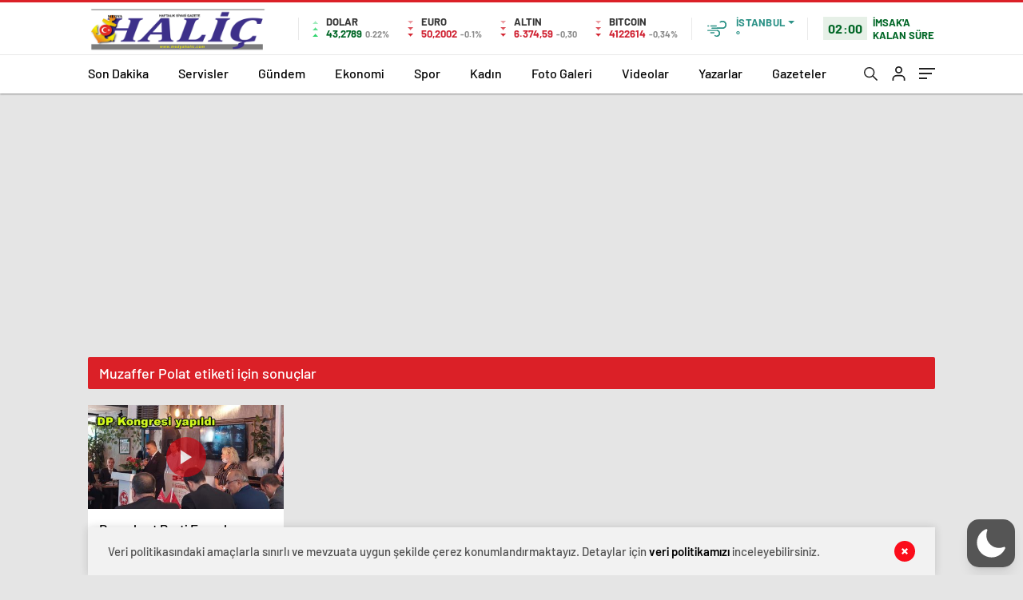

--- FILE ---
content_type: text/html; charset=utf-8
request_url: https://www.google.com/recaptcha/api2/aframe
body_size: 258
content:
<!DOCTYPE HTML><html><head><meta http-equiv="content-type" content="text/html; charset=UTF-8"></head><body><script nonce="SnJruBIKpY7BcFNeWqxx0w">/** Anti-fraud and anti-abuse applications only. See google.com/recaptcha */ try{var clients={'sodar':'https://pagead2.googlesyndication.com/pagead/sodar?'};window.addEventListener("message",function(a){try{if(a.source===window.parent){var b=JSON.parse(a.data);var c=clients[b['id']];if(c){var d=document.createElement('img');d.src=c+b['params']+'&rc='+(localStorage.getItem("rc::a")?sessionStorage.getItem("rc::b"):"");window.document.body.appendChild(d);sessionStorage.setItem("rc::e",parseInt(sessionStorage.getItem("rc::e")||0)+1);localStorage.setItem("rc::h",'1768886650694');}}}catch(b){}});window.parent.postMessage("_grecaptcha_ready", "*");}catch(b){}</script></body></html>